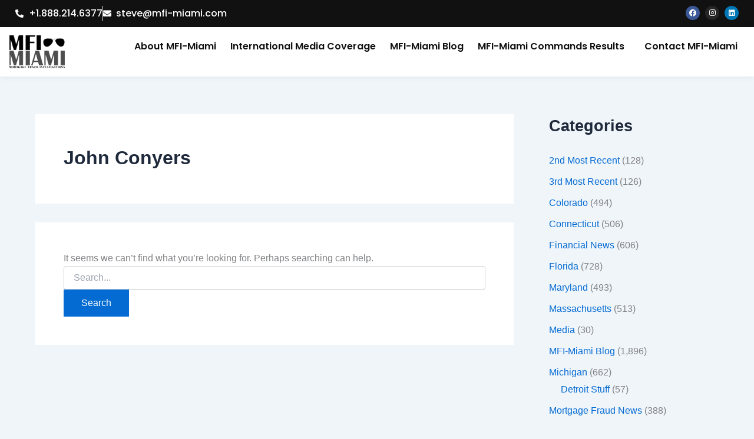

--- FILE ---
content_type: text/html; charset=utf-8
request_url: https://www.google.com/recaptcha/api2/aframe
body_size: 268
content:
<!DOCTYPE HTML><html><head><meta http-equiv="content-type" content="text/html; charset=UTF-8"></head><body><script nonce="RmHlb4N4aASRupG7IWNKtQ">/** Anti-fraud and anti-abuse applications only. See google.com/recaptcha */ try{var clients={'sodar':'https://pagead2.googlesyndication.com/pagead/sodar?'};window.addEventListener("message",function(a){try{if(a.source===window.parent){var b=JSON.parse(a.data);var c=clients[b['id']];if(c){var d=document.createElement('img');d.src=c+b['params']+'&rc='+(localStorage.getItem("rc::a")?sessionStorage.getItem("rc::b"):"");window.document.body.appendChild(d);sessionStorage.setItem("rc::e",parseInt(sessionStorage.getItem("rc::e")||0)+1);localStorage.setItem("rc::h",'1769426725133');}}}catch(b){}});window.parent.postMessage("_grecaptcha_ready", "*");}catch(b){}</script></body></html>